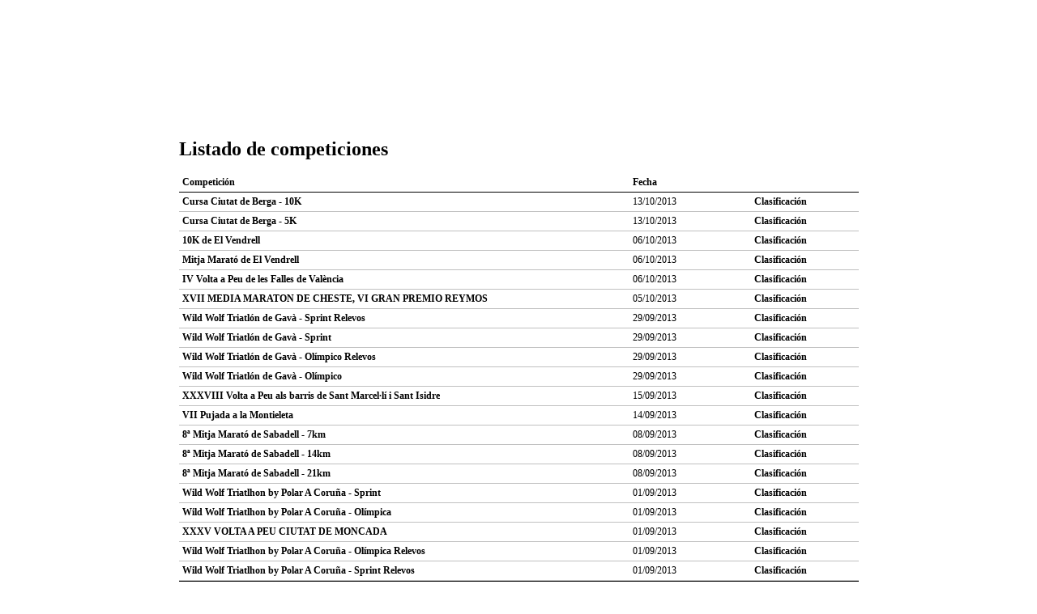

--- FILE ---
content_type: text/html; charset=UTF-8
request_url: http://www.cronochip.com/inscripciones/competitions/listed/page:3
body_size: 1444
content:
<!DOCTYPE html PUBLIC "-//W3C//DTD XHTML 1.0 Transitional//EN" "http://www.w3.org/TR/xhtml1/DTD/xhtml1-transitional.dtd">
<html xmlns="http://www.w3.org/1999/xhtml">
<head>
	<meta http-equiv="Content-Type" content="text/html; charset=utf-8" />	<title>
		Competitions	</title>
	<link rel="stylesheet" type="text/css" href="/inscripciones/css/layout.css" /><link rel="stylesheet" type="text/css" href="/inscripciones/css/sections.css" />
<!--[if lt IE 8]>
    <script src="http://ie7-js.googlecode.com/svn/version/2.0(beta3)/IE8.js" type="text/javascript"></script>
<![endif]-->

</head>
<body>

    <div id="container">

        <div id="header" >
                    </div>

        <div id="content">

            
            
            <div class="section">

    <h1>Listado de competiciones</h1>


    <table cellpadding="0" cellspacing="0" class="lista">
    <tr>
        <th><a href="/inscripciones/competitions/listed/page:3/sort:title/direction:asc">Competición</a></th>
        <th><a href="/inscripciones/competitions/listed/page:3/sort:date/direction:desc">Fecha</a></th>
        <th class="actions_1"></th>
    </tr>
            <tr class="altrow">
            <td>
                                <a href="/inscripciones/clasifications/menu/competition:521" class="action">Cursa Ciutat de Berga - 10K</a>            </td>
            <td>
                13/10/2013            </td>

            <td class="actions_1">
                <a href="/inscripciones/clasifications/menu/competition:521" class="action">Clasificación</a>            </td>

        </tr>
            <tr>
            <td>
                                <a href="/inscripciones/clasifications/menu/competition:522" class="action">Cursa Ciutat de Berga - 5K</a>            </td>
            <td>
                13/10/2013            </td>

            <td class="actions_1">
                <a href="/inscripciones/clasifications/menu/competition:522" class="action">Clasificación</a>            </td>

        </tr>
            <tr class="altrow">
            <td>
                                <a href="/inscripciones/clasifications/menu/competition:518" class="action">10K de El Vendrell</a>            </td>
            <td>
                06/10/2013            </td>

            <td class="actions_1">
                <a href="/inscripciones/clasifications/menu/competition:518" class="action">Clasificación</a>            </td>

        </tr>
            <tr>
            <td>
                                <a href="/inscripciones/clasifications/menu/competition:517" class="action">Mitja Marató de El Vendrell</a>            </td>
            <td>
                06/10/2013            </td>

            <td class="actions_1">
                <a href="/inscripciones/clasifications/menu/competition:517" class="action">Clasificación</a>            </td>

        </tr>
            <tr class="altrow">
            <td>
                                <a href="/inscripciones/clasifications/menu/competition:520" class="action">IV Volta a Peu de les Falles de València</a>            </td>
            <td>
                06/10/2013            </td>

            <td class="actions_1">
                <a href="/inscripciones/clasifications/menu/competition:520" class="action">Clasificación</a>            </td>

        </tr>
            <tr>
            <td>
                                <a href="/inscripciones/clasifications/menu/competition:519" class="action">XVII MEDIA MARATON DE CHESTE, VI GRAN PREMIO REYMOS</a>            </td>
            <td>
                05/10/2013            </td>

            <td class="actions_1">
                <a href="/inscripciones/clasifications/menu/competition:519" class="action">Clasificación</a>            </td>

        </tr>
            <tr class="altrow">
            <td>
                                <a href="/inscripciones/clasifications/menu/competition:516" class="action">Wild Wolf Triatlón de Gavà - Sprint Relevos</a>            </td>
            <td>
                29/09/2013            </td>

            <td class="actions_1">
                <a href="/inscripciones/clasifications/menu/competition:516" class="action">Clasificación</a>            </td>

        </tr>
            <tr>
            <td>
                                <a href="/inscripciones/clasifications/menu/competition:515" class="action">Wild Wolf Triatlón de Gavà - Sprint</a>            </td>
            <td>
                29/09/2013            </td>

            <td class="actions_1">
                <a href="/inscripciones/clasifications/menu/competition:515" class="action">Clasificación</a>            </td>

        </tr>
            <tr class="altrow">
            <td>
                                <a href="/inscripciones/clasifications/menu/competition:514" class="action">Wild Wolf Triatlón de Gavà - Olímpico Relevos</a>            </td>
            <td>
                29/09/2013            </td>

            <td class="actions_1">
                <a href="/inscripciones/clasifications/menu/competition:514" class="action">Clasificación</a>            </td>

        </tr>
            <tr>
            <td>
                                <a href="/inscripciones/clasifications/menu/competition:513" class="action">Wild Wolf Triatlón de Gavà - Olímpico</a>            </td>
            <td>
                29/09/2013            </td>

            <td class="actions_1">
                <a href="/inscripciones/clasifications/menu/competition:513" class="action">Clasificación</a>            </td>

        </tr>
            <tr class="altrow">
            <td>
                                <a href="/inscripciones/clasifications/menu/competition:511" class="action">XXXVIII Volta a Peu als barris de Sant Marcel·lí i Sant Isidre</a>            </td>
            <td>
                15/09/2013            </td>

            <td class="actions_1">
                <a href="/inscripciones/clasifications/menu/competition:511" class="action">Clasificación</a>            </td>

        </tr>
            <tr>
            <td>
                                <a href="/inscripciones/clasifications/menu/competition:470" class="action">VII Pujada a la Montieleta</a>            </td>
            <td>
                14/09/2013            </td>

            <td class="actions_1">
                <a href="/inscripciones/clasifications/menu/competition:470" class="action">Clasificación</a>            </td>

        </tr>
            <tr class="altrow">
            <td>
                                <a href="/inscripciones/clasifications/menu/competition:510" class="action">8ª Mitja Marató de Sabadell - 7km</a>            </td>
            <td>
                08/09/2013            </td>

            <td class="actions_1">
                <a href="/inscripciones/clasifications/menu/competition:510" class="action">Clasificación</a>            </td>

        </tr>
            <tr>
            <td>
                                <a href="/inscripciones/clasifications/menu/competition:509" class="action">8ª Mitja Marató de Sabadell - 14km</a>            </td>
            <td>
                08/09/2013            </td>

            <td class="actions_1">
                <a href="/inscripciones/clasifications/menu/competition:509" class="action">Clasificación</a>            </td>

        </tr>
            <tr class="altrow">
            <td>
                                <a href="/inscripciones/clasifications/menu/competition:508" class="action">8ª Mitja Marató de Sabadell - 21km</a>            </td>
            <td>
                08/09/2013            </td>

            <td class="actions_1">
                <a href="/inscripciones/clasifications/menu/competition:508" class="action">Clasificación</a>            </td>

        </tr>
            <tr>
            <td>
                                <a href="/inscripciones/clasifications/menu/competition:503" class="action">Wild Wolf Triatlhon by Polar A Coruña - Sprint</a>            </td>
            <td>
                01/09/2013            </td>

            <td class="actions_1">
                <a href="/inscripciones/clasifications/menu/competition:503" class="action">Clasificación</a>            </td>

        </tr>
            <tr class="altrow">
            <td>
                                <a href="/inscripciones/clasifications/menu/competition:501" class="action">Wild Wolf Triatlhon by Polar A Coruña - Olímpica</a>            </td>
            <td>
                01/09/2013            </td>

            <td class="actions_1">
                <a href="/inscripciones/clasifications/menu/competition:501" class="action">Clasificación</a>            </td>

        </tr>
            <tr>
            <td>
                                <a href="/inscripciones/clasifications/menu/competition:507" class="action">XXXV VOLTA A PEU CIUTAT DE MONCADA</a>            </td>
            <td>
                01/09/2013            </td>

            <td class="actions_1">
                <a href="/inscripciones/clasifications/menu/competition:507" class="action">Clasificación</a>            </td>

        </tr>
            <tr class="altrow">
            <td>
                                <a href="/inscripciones/clasifications/menu/competition:502" class="action">Wild Wolf Triatlhon by Polar A Coruña - Olímpica Relevos</a>            </td>
            <td>
                01/09/2013            </td>

            <td class="actions_1">
                <a href="/inscripciones/clasifications/menu/competition:502" class="action">Clasificación</a>            </td>

        </tr>
            <tr>
            <td>
                                <a href="/inscripciones/clasifications/menu/competition:504" class="action">Wild Wolf Triatlhon by Polar A Coruña - Sprint Relevos</a>            </td>
            <td>
                01/09/2013            </td>

            <td class="actions_1">
                <a href="/inscripciones/clasifications/menu/competition:504" class="action">Clasificación</a>            </td>

        </tr>
        </table>

    <div class="paging">
        <ul>
            <li><a href="/inscripciones/competitions/listed/page:2">&lt;&lt; Anterior</a></li>
            <li><span><a href="/inscripciones/competitions/listed/page:1">1</a></span> | <span><a href="/inscripciones/competitions/listed/page:2">2</a></span> | <span class="current">3</span> | <span><a href="/inscripciones/competitions/listed/page:4">4</a></span> | <span><a href="/inscripciones/competitions/listed/page:5">5</a></span> | <span><a href="/inscripciones/competitions/listed/page:6">6</a></span> | <span><a href="/inscripciones/competitions/listed/page:7">7</a></span> | <span><a href="/inscripciones/competitions/listed/page:8">8</a></span> | <span><a href="/inscripciones/competitions/listed/page:9">9</a></span></li>
            <li><a href="/inscripciones/competitions/listed/page:4">Siguiente &gt;&gt;</a></li>
        </ul>
    </div>

</div>


            <div class="fake"></div>

        </div>

        <div id="footer">
            
<div id="power">Cronochip.</div>

        </div>

    </div>
    
</body>
</html>
